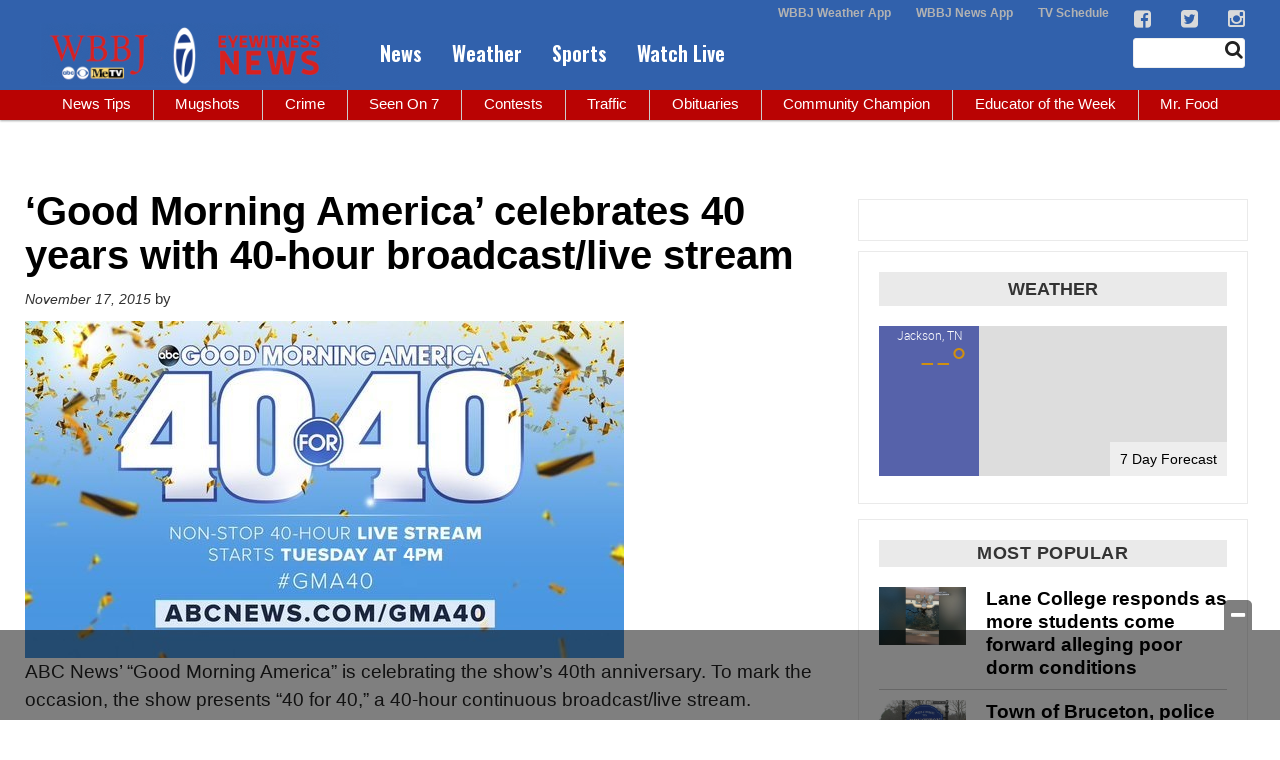

--- FILE ---
content_type: text/html; charset=utf-8
request_url: https://www.google.com/recaptcha/api2/aframe
body_size: -86
content:
<!DOCTYPE HTML><html><head><meta http-equiv="content-type" content="text/html; charset=UTF-8"></head><body><script nonce="cEFY739dcpAjzOPNv8kZog">/** Anti-fraud and anti-abuse applications only. See google.com/recaptcha */ try{var clients={'sodar':'https://pagead2.googlesyndication.com/pagead/sodar?'};window.addEventListener("message",function(a){try{if(a.source===window.parent){var b=JSON.parse(a.data);var c=clients[b['id']];if(c){var d=document.createElement('img');d.src=c+b['params']+'&rc='+(localStorage.getItem("rc::a")?sessionStorage.getItem("rc::b"):"");window.document.body.appendChild(d);sessionStorage.setItem("rc::e",parseInt(sessionStorage.getItem("rc::e")||0)+1);localStorage.setItem("rc::h",'1768857544772');}}}catch(b){}});window.parent.postMessage("_grecaptcha_ready", "*");}catch(b){}</script></body></html>

--- FILE ---
content_type: application/javascript; charset=utf-8
request_url: https://fundingchoicesmessages.google.com/f/AGSKWxXALGZhEthpeZCdr5qGH15S5lOjkw91_9Y2lBdUMgmkRvqclFxVFSRU2tulFejoikqezEMeE65uyeqlAGrXz8YfkEtzrDINfpRz24cokV5yOnrUQ5BHbiYy4MRRNo-JFwEWQhkzdmRvghfFiU2HHY_QVogoaGUeaR-39Uv7VkpYtNWAeVDBajjaV_jm/_/openx_/bigboxad./rotatingtextad./dyn_banners_125x600.swf?
body_size: -1293
content:
window['5f1dde34-3046-4a10-af94-d2ee64a845ea'] = true;